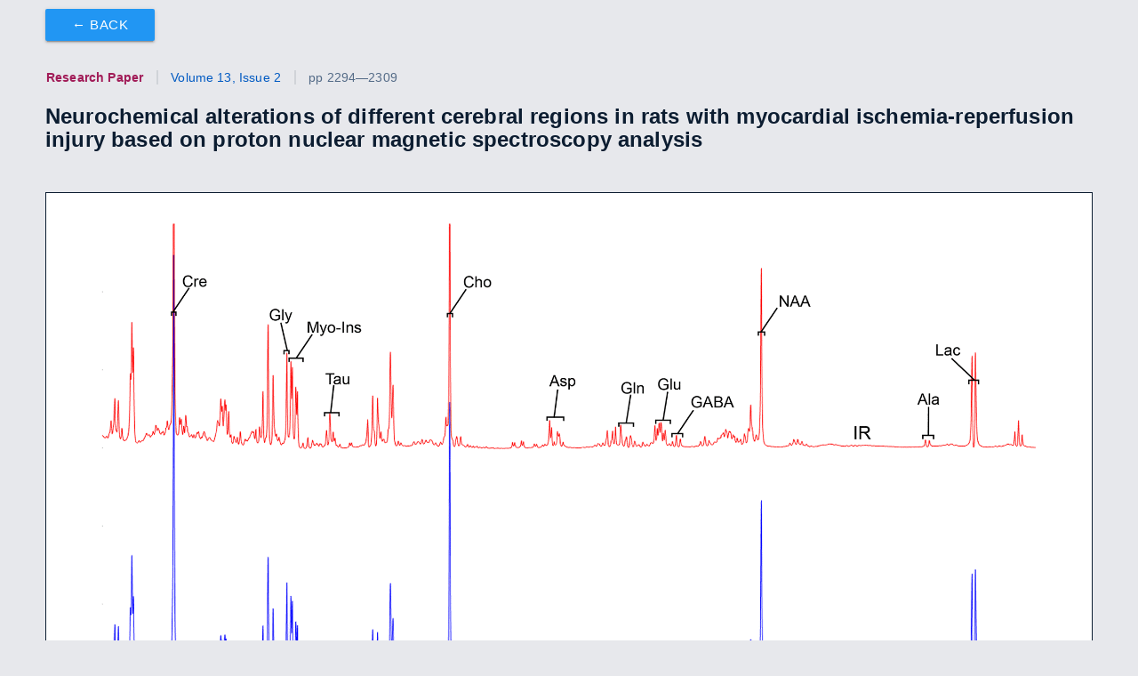

--- FILE ---
content_type: text/html
request_url: https://www.aging-us.com/figure/202250/f4
body_size: 8659
content:
<!DOCTYPE html>
<html xmlns="http://www.w3.org/1999/xhtml" lang="en">
  <head>
    <meta http-equiv="cache-control" content="max-age=0" />
    <meta http-equiv="cache-control" content="no-cache" />
    <meta http-equiv="expires" content="0" />
    <meta http-equiv="expires" content="Tue, 01 Jan 1980 1:00:00 GMT" />
    <meta http-equiv="pragma" content="no-cache" />
    <meta data-meta-name="citation_pdf_url" content="https://www.aging-us.com/article/202250/pdf" name="citation_pdf_url">
<meta data-meta-name="citation_keywords" content="myocardial ischemia-reperfusion injury, proton nuclear magnetic spectroscopy, thalamus, brainstem" name="citation_keywords">
<meta data-meta-name="keywords" content="myocardial ischemia-reperfusion injury, proton nuclear magnetic spectroscopy, thalamus, brainstem" name="keywords">
<meta data-meta-name="citation_abstract_html_url" content="https://www.aging-us.com/article/202250" name="citation_abstract_html_url">
<meta data-meta-name="citation_publication_date" content="2020-12-14" name="citation_publication_date">
<meta data-meta-name="citation_date" content="2020-12-14" name="citation_date">
<meta data-meta-name="citation_lastpage" name="citation_lastpage" content="2309">
<meta data-meta-name="citation_firstpage" name="citation_firstpage" content="2294">
<meta data-meta-name="citation_issue" name="citation_issue" content="2">
<meta data-meta-name="citation_volume" name="citation_volume" content="13">
<meta data-meta-name="citation_pmid" content="33318304" name="citation_pmid">
<meta data-meta-name="citation_doi" content="doi:10.18632/aging.202250" name="citation_doi">
<meta data-meta-name="citation_title" content="Neurochemical alterations of different cerebral regions in rats with myocardial ischemia-reperfusion injury based on proton nuclear magnetic spectroscopy analysis" name="citation_title">
<meta data-meta-name="citation_journal_title" content="Aging" name="citation_journal_title">
<meta data-meta-name="citation_issn" content="1945-4589" name="citation_issn">
<meta data-meta-name="author-1" name="citation_author" content="Mao-Hui Feng">
<meta data-meta-name="author-2" name="citation_author" content="Zhi-Xiao Li">
<meta data-meta-name="author-3" name="citation_author" content="Qian Wang">
<meta data-meta-name="author-4" name="citation_author" content="Anne Manyande">
<meta data-meta-name="author-5" name="citation_author" content="Yu-Juan Li">
<meta data-meta-name="author-6" name="citation_author" content="Shun-Yuan Li">
<meta data-meta-name="author-7" name="citation_author" content="Weiguo Xu">
<meta data-meta-name="author-8" name="citation_author" content="Hong-Bing Xiang">
<meta data-meta-name="twitter:site" content="AgingJrnl" name="twitter:site">
<meta data-meta-name="twitter:card" content="summary_large_image" name="twitter:card">
<meta data-meta-name="twitter:image" content="https://www.aging-us.com/article/202250/figure/f4/large" name="twitter:image">
<meta data-meta-name="og:image" content="https://www.aging-us.com/article/202250/figure/f4/large" property="og:image">
<meta data-meta-name="og:description" property="og:description" content="The normalized 1H NMR spectra of extracts in the thalamus after MIRI.">
<meta data-meta-name="twitter:description" name="twitter:description" content="The normalized 1H NMR spectra of extracts in the thalamus after MIRI.">
<meta data-meta-name="description" content="The normalized 1H NMR spectra of extracts in the thalamus after MIRI." name="description">
<meta data-meta-name="og:url" itemprop="url" property="og:url" content="https://www.aging-us.com/figure/202250/f4">
<meta data-meta-name="og:type" property="og:type" content="website">
<meta data-meta-name="twitter:title" name="twitter:title" content="Neurochemical alterations of different cerebral regions in rats with myocardial ischemia-reperfusion injury based on proton nuclear magnetic spectroscopy analysis - Figure f4 | Aging">
<meta data-meta-name="og:title" property="og:title" content="Neurochemical alterations of different cerebral regions in rats with myocardial ischemia-reperfusion injury based on proton nuclear magnetic spectroscopy analysis - Figure f4 | Aging">
<meta data-meta-name="title" content="Neurochemical alterations of different cerebral regions in rats with myocardial ischemia-reperfusion injury based on proton nuclear magnetic spectroscopy analysis - Figure f4 | Aging" name="title">

<meta http-equiv="Content-Type" content="text/html; charset=UTF-8">
<meta name="viewport" content="width=device-width, initial-scale=1, maximum-scale=1.0">
<link rel="stylesheet" href="https://use.fontawesome.com/releases/v6.7.2/css/all.css">
<link rel="stylesheet" href="https://cdnjs.cloudflare.com/ajax/libs/font-awesome/6.4.2/css/brands.min.css">
<link rel="stylesheet" href="https://cdnjs.cloudflare.com/ajax/libs/materialize/0.100.2/css/materialize.min.css">
<link rel="stylesheet" type="text/css" href="/aging-us-b4b43ce/css/aging.css">
<link href="//cdn.jsdelivr.net/npm/featherlight@1.7.14/release/featherlight.min.css" type="text/css" rel="stylesheet" />

<script src="https://code.jquery.com/jquery-2.2.4.min.js" integrity="sha256-BbhdlvQf/xTY9gja0Dq3HiwQF8LaCRTXxZKRutelT44=" crossorigin="anonymous"></script>
<script src="https://cdnjs.cloudflare.com/ajax/libs/materialize/0.100.2/js/materialize.min.js"></script>
<script src="//cdn.jsdelivr.net/npm/featherlight@1.7.14/release/featherlight.min.js" type="text/javascript" charset="utf-8"></script>

<script src="https://d1bxh8uas1mnw7.cloudfront.net/assets/embed.js"></script><script id="altmetric-embed-js" src="https://d1bxh8uas1mnw7.cloudfront.net/assets/altmetric_badges-dae2a658e53c442cd84f4390def938db5569f7911cfa1aa78d8970054ec2f48f.js"></script>
<script type="text/javascript" src="/js/hitchcott_panzoom.js"></script>
<script type="text/javascript" src="/aging-us-b4b43ce/js/static-site.js"></script>

  <!-- Google tag (gtag.js) -->
  <script async src="https://www.googletagmanager.com/gtag/js?id=UA-74807910-2"></script>
  <script>
    window.dataLayer = window.dataLayer || [];
    function gtag(){dataLayer.push(arguments);}
    gtag('js', new Date());
  
  gtag('config', 'UA-74807910-2');
  gtag('config', 'G-839950QGRH');
  </script>

<meta name="fragment" content="!">
<title>Neurochemical alterations of different cerebral regions in rats with myocardial ischemia-reperfusion injury based on proton nuclear magnetic spectroscopy analysis - Figure f4 | Aging</title>


  </head>
  <body>
    <div class="row" style="margin-bottom:0px;"><div class="col s12">

    <div class="row">
      <div class="col s12">
        <a class="figure-back-button btn left blue" style="margin-top:10px;" href="/article/202250/text#f4">&#x2190; Back</a>
      </div>
    </div>
    <div class="row">
      <div class="col s12">
          <h5 class="article-header">
              <span class="article-type">Research Paper</span>
              <span><a href="/issue/v13i2" style="cursor: pointer;">Volume 13, Issue 2</a></span>
            
            <span>pp 2294&mdash;2309
            
            </span>
          </h5>
        <div id="article-title-and-badge-container" class="valign-wrapper">
              <div id="article-10.18632/aging.202250" data-badge-type="donut" data-template="" data-link-target="_blank" data-badge-popover="left" data-hide-less-than="10" data-altmetric-id="96093298" data-hide-no-mentions="true" data-condensed="true" class="article-altmetric altmetric-embed valign"></div>
          
          <div id="article-container">
            <h1 id="article-title" class="valign">
              Neurochemical alterations of different cerebral regions in rats with myocardial ischemia-reperfusion injury based on proton nuclear magnetic spectroscopy analysis
            </h1>
          </div>
        </div>
      </div>
    </div>


    <div class="row">
      <div class="col s12 center-align">
        <div class="figure">
          <img alt= class="figure-viewer-img" src="/article/202250/figure/f4/original"/>
          <div class="buttons">
            <button class="zoom-in btn-floating">+</button>
            <button class="zoom-out btn-floating">&minus;</button>
          </div>
        </div>
      </div>
    </div>

    <div class="row">
      <div class="col s12 center-align">
        <div class="figure-range">
          <input type="range" class="zoom-range" step="0.05" min="0.4" max="0.9">
        </div>
        <button class="reset btn grey">Reset</button>
      </div>
    </div>

    <div class="row">
      <div class="col s12">
        <p class="small-font"><span><b>Figure 4.</b></span>  <b>The normalized <sup>1</sup>H NMR spectra of extracts in the thalamus after MIRI.</b></p>
        
      </div>
    </div>

  </div>
</div>


  </body>
</html>


--- FILE ---
content_type: text/javascript
request_url: https://www.aging-us.com/aging-us-b4b43ce/js/static-site.js
body_size: 15930
content:
$(document).ready(function(){
  // Common functions
  const paperchase = {
    navHeight: function() {
      return $('.navigation').height() + $('.sub-nav').height() - 20;
    },
    scrollAnchor: function(e) {
      e.preventDefault();
      let anchor = $(e.target).closest('a').attr('href');
      if(anchor){
        anchor = anchor.replace('#','');
        paperchase.scrollTo(anchor);
      }
    },
    scrollTo: function(anchorId) {
      var navTop = paperchase.navHeight();
      $('html, body').animate({
        scrollTop: $('#' + anchorId).position().top - navTop - 25
      }, 500);
    },
    scrollToPosition: function(position){
      $('html, body').animate({ scrollTop: position }, 500)
    },

    validateEmail: email => /^(([^<>()\[\]\\.,;:\s@"]+(\.[^<>()\[\]\\.,;:\s@"]+)*)|(".+"))@((\[[0-9]{1,3}\.[0-9]{1,3}\.[0-9]{1,3}\.[0-9]{1,3}])|(([a-zA-Z\-0-9]+\.)+[a-zA-Z]{2,}))$/.test(email)
  }

  // Get the URL's hash (the part after the #)
  var anchor = window.location.hash;

  // If there is a hash in the URL
  if (anchor) {
    // Scroll to the element with the corresponding ID
    var element = document.querySelector(anchor);
    if (element) {
      paperchase.scrollTo(anchor.replace('#',''));
    }
  }

  const params = new Proxy(new URLSearchParams(window.location.search), {
    get: (searchParams, prop) => searchParams.get(prop),
  });

  // Set up modals
  $('.modal').modal();
  // open modal if there is a hash in the URL
  if (anchor) {
    var element = document.querySelector(anchor);
    if (element) {
      const modalId = anchor.replace('#','');
      $(`#${modalId}`).modal('open');
    }
  }

  // Set up date pickers
  $('.datepicker').pickadate({});
  $('.datepicker').on('mousedown', function preventClosing(event) {
    event.preventDefault();
  });

  // Set up fixed elements
  let sticky = $('.fixed-scroll-card');
  if (sticky.length > 0) {
    var stickyHeight = sticky.height();
    var sidebarTop = parseInt(sticky.offset().top - 10) ;
  }

  // on scroll affix the sidebar
  $(window).scroll(function () {
    if (sticky.length > 0) {
      var scrollTop = $(window).scrollTop() + 190;

      if (sidebarTop < scrollTop) {
        sticky.addClass('fixed-active');
      }
      else {
        sticky.removeClass('fixed-active');
      }
    }
  });

  $(window).resize(function () {
    if (sticky.length > 0) {
      stickyHeight = sticky.height();
    }
  });

  // Fix anchor scrolling
  $('.anchor').on('click', e => {
    paperchase.scrollAnchor(e);
  })


  // Citaiton modals
  $('.view-citation').on('click', e => {
    const pii = $(e.target).data('pii')
    $(`#citation-modal-${pii}`).modal('open')

    loadCitation('plain-text.ris', pii)
  })

  // Cover modals
  $('.cover-modal-trigger').on('click', e => {
    const target = $(e.target).data('target');
    $(`#${target}`).modal('open')
  })


  // Set up Scrollspy
  var lastId,
    menu = $(".scrollspy"),
    navHeight = 250,

    // All list items
    menuItems = menu.find("a"),

    // Anchors corresponding to menu items
    scrollItems = menuItems.map(function(){
      var anchorHref = $(this).attr("href");
      if(/^#/.test(anchorHref)) {
        var item = $($(this).attr("href"));
        if (item.length) { return item; }
      }
    });

  // Bind to scroll
  $(window).scroll(function(){
    // Get container scroll position
    var fromTop = $(this).scrollTop() + navHeight;

    // Get id of current scroll item
    var cur = scrollItems.map(function(){
      if ($(this).offset().top < fromTop)
        return this;
    });
    // Get the id of the current element
    cur = cur[cur.length-1];
    var id = cur && cur.length ? cur[0].id : "";

    if (lastId !== id) {
      lastId = id;
      // Set/remove active class
      menuItems
        .parent().removeClass("active")
        .end().filter("[href='#"+id+"']").parent().addClass("active");
    }
  });

  // Figure viewer
  if($('.figure img, .table img').length > 0) {
    $('.figure img, .table img').wrap('<div class="container"></div>');
    var $panzoom = $('.figure img, .table img').panzoom({
      $zoomIn: $('.zoom-in'),
      $zoomOut: $('.zoom-out'),
      $zoomRange: $('.zoom-range'),
      $reset: $(".reset"),
      maxScale: 3,
      increment: 0.1
    }).panzoom('zoom', true);
  }


  // Search stuff
  $('.searchbox-button').click(e => {
    document.location.href = `/search?general=${$('.searchbox-field').val()}`
  })

  $('.searchbox-field').on('keypress', e => {
    if (e.which === 13) {
      document.location.href = `/search?general=${$('.searchbox-field').val()}`
    }
  })


  // Main hamburger menu
  $('.sidebar-toggle').click(e => {
    e.preventDefault();
    $('.sub-nav').toggleClass('sidebar-open');
    $('.content').toggleClass('no-sidebar');
    $('.sidebar').toggleClass('hidden');
    $(".search-box-container").toggleClass('hide')
    $(".leftNav").toggle();

    window.scrollTo(0, 0);
  })

  $('.sidebar-toggle-mobile').click(e => {
    e.preventDefault();
    $(e.target).toggleClass('icon-close');
    $(e.target).toggleClass('icon-menu');

    $('.content').toggleClass('no-sidebar');
    $('.sidebar').toggleClass('mobile-show');
    $('.sidebar ul.nav-links').toggleClass('mobile-show');

    $(".leftNav").toggle();

    window.scrollTo(0, 0);

  })

  $('ul.nav-links li a').click(e => {
    $('.sidebar-toggle-mobile').removeClass('icon-close');
    $('.sidebar-toggle-mobile').addClass('icon-menu');
    $('.sidebar').removeClass('mobile-show');
    $('.sidebar ul.nav-links').removeClass('mobile-show');
  })




  // Conference request form
  $('form#conference-request').on('submit', function(e, t) {
    e.preventDefault();
    // Reset error message for email. We add an invalid message if email did not pass validation, so if for was submitted twice, reset attr.
    $('label[for=email]').attr('data-error', 'Email is Required');

    const data = {
      first_name: e.target.first_name.value ? e.target.first_name.value : '',
      last_name: e.target.last_name.value ? e.target.last_name.value : '',
      conference_title: e.target.conference_title.value ? e.target.conference_title.value : '',
      organization: e.target.organization.value ? e.target.organization.value : '',
      email: e.target.email.value ? e.target.email.value : '',
      phone: e.target.phone.value ? e.target.phone.value : '',
      conference_topic: e.target.conference_topic.value ? e.target.conference_topic.value : '',
      conference_date_start: e.target.conference_date_start.value ? e.target.conference_date_start.value : '',
      conference_date_end: e.target.conference_date_end.value ? e.target.conference_date_end.value : ''
    }

    const validEmail = paperchase.validateEmail(data.email);
    const emptyFields = Object.keys(data).filter(key => data[key].replace(/ /g,'') === '')

    // Empty inputs (minus whitespace) or Invalid Email
    if (emptyFields.length > 0 || !validEmail) {
      // Empty Input
      emptyFields.forEach(inputId => $('#' + inputId).addClass('invalid'))

      // Invalid email
      if (!validEmail && data.email !== '') {
        // Only use invalid message if input not empty.
        $('label[for=email]').attr('data-error', 'Email is Not Valid');
        $('#email').addClass('invalid');
      }

      // scroll to first
      const inputOffset = ((emptyFields[0])
        ? $('#' + emptyFields[0]).offset().top
        : $('#email').offset().top) - paperchase.navHeight()
      paperchase.scrollToPosition(inputOffset)

    } else {
      // Form is all valid
      $.post({
        url: config.conferenceRequestUrl,
        data,
        method: 'POST',
        headers: { accept: "application/json" }
      }).done(({response}) => document.location.href = "/conference-request-received")
    }
  })

  if(config.showConferenceSponsorshipRequestLink) $('#Conferences').show()
  if(config.showTrendMD || params.showTrendMD) $('#trendmd-suggestions').show()
  else $('#trendmd-suggestions').hide()



  const loadCitation = (citationType, pii) => {
    $.get({
      url: `/article/${pii}/citation/aging-${pii}-${citationType}`
    }).done(res => {
      $(`#citation-box-${pii}`).val(res)
    })

    $(`#citation-modal-${pii} .citation-download`).attr('href', `/article/${pii}/citation/aging-${pii}-${citationType}`)
    $(`#citation-modal-${pii} .abstract-citation-download`).attr('href', `/article/${pii}/citation/aging-${pii}-abstract-${citationType}`)

  }

  $('.citation-type-list a').on('click', e => {
    paperchase.scrollAnchor(e);
    $('.citation-type-list a').removeClass('blue darken-4 white-text');
    $(e.target).addClass('blue darken-4 white-text');
    const citationType = $(e.target).attr('data-citation-type')
    const pii = $(e.target).attr('data-pii')

    loadCitation(citationType, pii)
  })

  $('.copy-citation').on('click', e => {
    const pii = $(e.target).data('pii')
    document.getElementById(`citation-box-${pii}`).select()
    document.execCommand("copy")
  })

  if($('a.lightbox').length) {
    $('a.lightbox').featherlight({
      openSpeed: 300
    });
  }

  if($('a.photo-gallery').length) {
    $('a.photo-gallery').featherlightGallery({
      previousIcon: '«',
      nextIcon: '»',
      galleryFadeIn: 300,
      openSpeed: 300
    });
  }

  let leftContent = undefined
  function mobileLayoutChanges(x) {
    let leftNavPaddingTop = "64px";
    if (x.matches) { // If media query matches
      // Mobile version
      //
      if($('#banners-left').length > 0) leftContent = $('#banners-left').detach()

      if(leftContent && $('#banners-left-mobile-container').length > 0) leftContent.appendTo('#banners-left-mobile-container')

      $('.leftNav').css('padding-top', '0px')

      if($('#post-pub-promotion-mobile-container').length === 0) {
        $("#center-content-column").append('<div id="post-pub-promotion-mobile-container"></div>')
      }

      //reordering of content
      $('#top-social-etal').detach().appendTo('#top-social-links-mobile-container')
      $('#top-social-etal').css('margin-bottom', '20px')

      if($('#latest-issue-box').length > 0) $('#latest-issue-box').detach().appendTo('#latest-issue-box-mobile-container')
      if($('#misha-cfp-box').length > 0) $('#misha-cfp-box').detach().appendTo('#misha-cfp-mobile-container')
      //if($('#toc-signup-button').length > 0) $('#toc-signup-button').detach().appendTo('#toc-signup-button-mobile-container')
      if($('#top-doi-box').length > 0) $('#top-doi-box').detach().appendTo('#top-doi-mobile-container')
      if($('#top-ten-box').length > 0) $('#top-ten-box').detach().appendTo('#top-ten-mobile-container')
      if($('#blagosklonny-interview').length > 0) $('#blagosklonny-interview').detach().appendTo('#blagosklonny-interview-mobile-container')
      if($('#author-interviews').length > 0) $('#author-interviews').detach().appendTo('#author-interviews-mobile-container')
      if($('#related-sites').length > 0) $('#related-sites').detach().appendTo('#related-sites-mobile-container')
      if($('#author-interviews-secondary').length > 0) $('#author-interviews-secondary').detach().appendTo('#author-interviews-secondary-mobile-container')
      if($('#featured-nobel').length > 0) $('#featured-nobel').detach().appendTo('#featured-nobel-mobile-container')
      if($('#podcast-content').length > 0) $('#podcast-content').detach().appendTo('#podcast-mobile-container')
      if($('#journal-info-box').length > 0) $('#journal-info-box').detach().appendTo('#journal-info-mobile-container')
      if($('#patents-box').length > 0) $('#patents-box').detach().appendTo('#patents-mobile-container')
      if($('.leftNav').length > 0) {
        $('.leftNav').detach().appendTo('#leftNav-mobile-container')
        $('.leftNav').hide();
      }

      if($('.article-submit-button').length > 0) $('.article-submit-button').css('margin-right', '2px').css('margin-left', '2px')

      $('#banners-left-mobile-container').css('margin-top', '30px')

      $('#top-social-links li').css('margin-bottom', '20px')

      $('.mobile-search-and-menu').show()

    } else {
      // Desktop version
      //
      if($('#banners-left').length > 0) leftContent = $('#banners-left').detach()

      if(leftContent && $('#banners-left-desktop-container').length > 0) leftContent.appendTo('#banners-left-desktop-container')

      $('.leftNav').css('padding-top', leftNavPaddingTop)

      $('#top-social-etal').detach().appendTo('#top-social-links-desktop-container')
      $('#top-social-etal').css('margin-bottom', '0px')

      if($('#latest-issue-box').length > 0) $('#latest-issue-box').detach().appendTo('#latest-issue-box-desktop-container')
      if($('#misha-cfp-box').length > 0) $('#misha-cfp-box').detach().appendTo('#misha-cfp-desktop-container')
      //if($('#toc-signup-button').length > 0) $('#toc-signup-button').detach().appendTo('#toc-signup-button-desktop-container')
      if($('#top-doi-box').length > 0) $('#top-doi-box').detach().appendTo('#top-doi-desktop-container')
      if($('#top-ten-box').length > 0) $('#top-ten-box').detach().appendTo('#top-ten-desktop-container')
      if($('#blagosklonny-interview').length > 0) $('#blagosklonny-interview').detach().appendTo('#blagosklonny-interview-desktop-container')
      if($('#author-interviews').length > 0) $('#author-interviews').detach().appendTo('#author-interviews-desktop-container')
      if($('#related-sites').length > 0) $('#related-sites').detach().appendTo('#related-sites-desktop-container')
      if($('#author-interviews-secondary').length > 0) $('#author-interviews-secondary').detach().appendTo('#author-interviews-secondary-desktop-container')
      if($('#featured-nobel').length > 0) $('#featured-nobel').detach().appendTo('#featured-nobel-desktop-container')
      if($('#post-pub-promotion').length > 0) $('#post-pub-promotion').detach().appendTo('#post-pub-promotion-desktop-container')
      if($('#podcast-content').length > 0) $('#podcast-content').detach().appendTo('#podcast-desktop-container')
      if($('#journal-info-box').length > 0) $('#journal-info-box').detach().appendTo('#journal-info-desktop-container')
      if($('#patents-box').length > 0) $('#patents-box').detach().appendTo('#patents-desktop-container')
      if($('.leftNav').length > 0) {
        $('.leftNav').detach().appendTo('#leftNav-desktop-container')
        $('.leftNav').show();
      }


      if($('.article-submit-button').length > 0) $('.article-submit-button').css('margin-right', '20px').css('margin-left', '20px') 

      $('#banners-left-mobile-container').css('margin-top', '0px')

      $('#top-social-links li').css('margin-bottom', '0px')

      $('.mobile-search-and-menu').hide()
    }
  }

  var x = window.matchMedia("(max-width: 970px)")
  mobileLayoutChanges(x) // Call listener function at run time
  x.addListener(mobileLayoutChanges) // Attach listener function on state changes

  if($('.splide').length > 0) {
    $('.splide').each(function() {
      var splide = new Splide(this).mount();

      var thumbnails = this.parentElement.getElementsByClassName( 'splide-thumbnail' );
      var current;

      for ( var i = 0; i < thumbnails.length; i++ ) {
        initThumbnail( thumbnails[ i ], i );
      }

      function initThumbnail( thumbnail, index ) {
        thumbnail.addEventListener( 'click', function () {
          splide.go( index );
        } );
      }

      splide.on( 'mounted move', function () {
        var thumbnail = thumbnails[ splide.index ];

        if ( thumbnail ) {
          if ( current ) {
            current.classList.remove( 'is-active' );
          }

          thumbnail.classList.add( 'is-active' );
          current = thumbnail;
        }
      } );

    })
  }

  if($(".banners-left").length === 0) {
    fetch('/bannersLeft')
      .then(response => response.text())
      .then(data => $('#banners-left').html(data))
  }

  if($(".banners-right").length === 0) {
    fetch('/bannersRight')
      .then(response => response.text())
      .then(data => $('#banners-right').html(data))
  }

});
